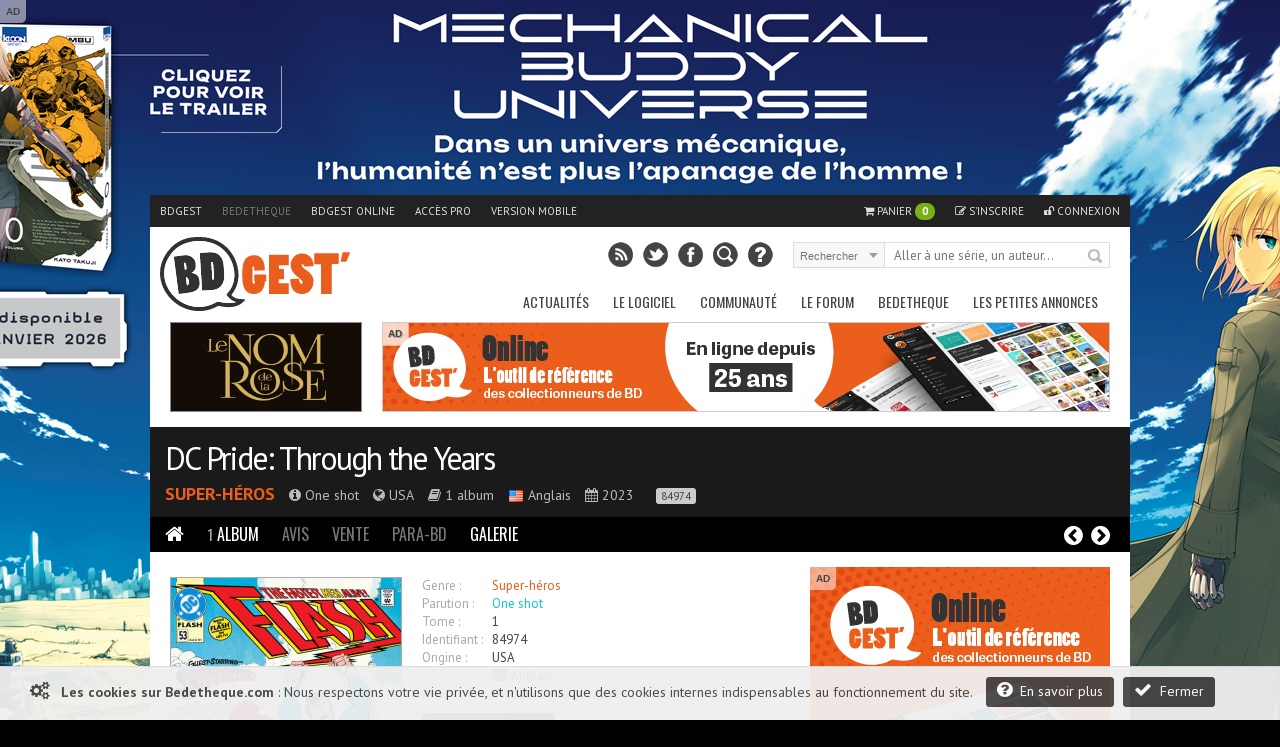

--- FILE ---
content_type: text/html; charset=UTF-8
request_url: https://www.bedetheque.com/serie-84974-BD-DC-Pride-Through-the-Years.html
body_size: 14315
content:
<!DOCTYPE html>
<html dir="ltr" lang="fr">

        <head>
                <!-- ENV/PRODUCTION/0 -->
                
                <title>DC Pride: Through the Years - BD, informations, cotes</title>
                <meta charset="utf-8" />
                <meta name="robots" content="index,follow" />

                <meta name="viewport" content="width=device-width" />
                <meta name="keywords" content="DC Pride: Through the Years, bd, manga, comics, base, cote, argus, cotation, bdm, bande, dessinee, bandes, dessines, logiciel, gestion, collection, couverture, comix, petites annonces, ventes" />    
                <meta name="description" content="Tout sur la série DC Pride: Through the Years : Take a journey through over 30 years of fan-favorite LGBTQIA+ characters in the DC Universe with this collection that not only remembers and celebrates three landmark issues of days past but also teases exciting new stories yet to come! DC Pride: Through the Years collects: The Flash #53 (1991), in which villain-turned-hero Pied Piper comes out to his friend the Flash and helps thwart a dastardly villain Detective Comics #854 (2009), the thrilling beginning of Batwoman's first solo series, which would launch her into stardom Supergirl #19 (2018), which tells the story of Lee Serano--a nonbinary teenager who befriends the Girl of Steel An all-new story starring Alan Scott, which will light the way to his next great adventure as Green Lantern!" />
                <meta name="author" lang="fr" content="Philippe MAGNERON" />

                                <meta name="category" content="BD, bande dessinee" />        
                <link rel="image_src" href="https://www.bedetheque.com/media/Couvertures/Couv_477064.jpg" />

                <meta property="og:title" content="DC Pride: Through the Years - BD, informations, cotes" />
                <meta property="og:type" content="website" />
                <meta property="og:image" content="https://www.bedetheque.com/media/Couvertures/Couv_477064.jpg" />
                <meta property="og:url" content="https://www.bedetheque.com/serie-84974-BD-DC-Pride-Through-the-Years.html" />
                <meta property="og:description" content="Tout sur la série DC Pride: Through the Years : Take a journey through over 30 years of fan-favorite LGBTQIA+ characters in the DC Universe with this collection that not only remembers and celebrates three landmark issues of days past but also teases exciting new stories yet to come! DC Pride: Through the Years collects: The Flash #53 (1991), in which villain-turned-hero Pied Piper comes out to his friend the Flash and helps thwart a dastardly villain Detective Comics #854 (2009), the thrilling beginning of Batwoman's first solo series, which would launch her into stardom Supergirl #19 (2018), which tells the story of Lee Serano--a nonbinary teenager who befriends the Girl of Steel An all-new story starring Alan Scott, which will light the way to his next great adventure as Green Lantern!" />

                                <meta name="twitter:card" content="summary_large_image" />
                <meta name="twitter:site" content="@BDGest" />
                <meta name="twitter:creator" content="" />
                <meta name="twitter:title" content="DC Pride: Through the Years - BD, informations, cotes" />
                <meta name="twitter:description" content="Tout sur la série DC Pride: Through the Years : Take a journey through over 30 years of fan-favorite LGBTQIA+ characters in the DC Universe with this collection that not only remembers and celebrates three landmark issues of days past but also teases exciting new stories yet to come! DC Pride: Through the Years collects: The Flash #53 (1991), in which villain-turned-hero Pied Piper comes out to his friend the Flash and helps thwart a dastardly villain Detective Comics #854 (2009), the thrilling beginning of Batwoman's first solo series, which would launch her into stardom Supergirl #19 (2018), which tells the story of Lee Serano--a nonbinary teenager who befriends the Girl of Steel An all-new story starring Alan Scott, which will light the way to his next great adventure as Green Lantern!" />
                <meta name="twitter:image" content="https://www.bedetheque.com/media/Couvertures/Couv_477064.jpg" />


                <!-- <link rel="icon" type="image/png" href="https://www.bedetheque.com/favicon.ico" /> -->
                <!-- <link rel="icon" type="image/png" href="https://www.bedetheque.com/skin/icons/favicon_bedetheque.png" /> -->
                <link rel="icon" href="https://www.bedetheque.com/favicon_bdgest.svg"  type="image/svg+xml">
                
                                        <link rel="canonical" href="https://www.bedetheque.com/serie-84974-BD-DC-Pride-Through-the-Years.html" >
                                        
                <link rel="alternate" type="application/rss+xml" title="BDGest RSS Feed" href="https://www.bdgest.com/rss" /> 
                                        <link rel="alternate" media="only screen and (max-width: 640px)" href="https://m.bedetheque.com/serie-84974-BD-DC-Pride-Through-the-Years.html" >
                
                <link href="https://www.bdgest.com/css/reset.css" rel="stylesheet" type="text/css" />
                <link href="https://www.bdgest.com/css/text.css" rel="stylesheet" type="text/css" />
                <link href="https://www.bdgest.com/css/960.css" rel="stylesheet" type="text/css" />
                <link href="https://www.bdgest.com/css/colorbox.css" rel="stylesheet" type="text/css" />
                <link href="https://www.bdgest.com/css/flexslider.css" rel="stylesheet" type="text/css" />
                <link href="https://www.bedetheque.com/css/font-awesome.min.css" rel="stylesheet" type="text/css" />
                <link href="https://www.bdgest.com/css/style.css?v=f49badc8" rel="stylesheet" type="text/css" />
                <link href="https://www.bdgest.com/css/jqueryui/jquery-ui-1.9.1.custom.min.css" rel="stylesheet" type="text/css" />
                <link href="https://www.bdgest.com/css/rating.css" rel="stylesheet" type="text/css" />
                <link href="https://fonts.googleapis.com/css?family=Oswald:regular,italic,bold,bolditalic" rel="stylesheet" type="text/css" />
                <link href="https://fonts.googleapis.com/css?family=PT+Sans:regular,italic,bold,bolditalic" rel="stylesheet" type="text/css" />

                                        <link href="https://www.bdgest.com/css/bandeau.css?v=f49badc8" rel="stylesheet" type="text/css" />
                
                <!-- Dark Mode -->
                   
                <link href="https://www.bdgest.com/css/responsive.css?v=f49badc8" rel="stylesheet" type="text/css" />
                                       

        
                        	
        

        <!-- Code de gestion des campagnes -->
                 
                                         
                                                                                                                        <script src='https://www.bedetheque.com/javascript/campagne?Zone[]=1&Zone[]=2&Zone[]=6&Zone[]=9&Zone[]=8&rd=9848'></script> 
                                                                        
                                                                                        
        <!--[if lt IE 9]>
                <script type="text/javascript" src='https://www.bdgest.com/js/ie.js'></script>        
        <link href="https://www.bdgest.com/css/ie.css" rel="stylesheet" type="text/css" />
        <![endif]-->          
        
        <style type="text/css">
                
                .BWwqAUGFblzOry6I { width: 190px; height:88px; border:1px solid #888; float: left; overflow:hidden; }
                .BWwqAUGFblzOry6I img { width: 190px; height: 88px; border: none;}  
        
                .jfGxIWbgtQk5hT2R { display:block; margin-bottom:20px; height:140px; width:300px; }
                .jfGxIWbgtQk5hT2R img { height:140px; width:300px; }
        
                .wLfzTOyeEAWknFj0 { width: 940px; margin: 0px auto 5px auto; overflow: hidden;z-index:0;}   
                
                @media only screen and (max-width: 767px) {
	
                        .wLfzTOyeEAWknFj0 { display:none !important;}   
                }
                
                @media only screen and (min-width: 480px) and (max-width: 767px) {
                        .wLfzTOyeEAWknFj0 { display:none !important;}   
                }
                
       </style>
       
</head>

<body class="home blog">
        
        <!--<div id="fb-root"></div>
        <script>(function(d, s, id) {
          var js, fjs = d.getElementsByTagName(s)[0];
          if (d.getElementById(id)) return;
          js = d.createElement(s); js.id = id;
          js.src = "//connect.facebook.net/fr_FR/sdk.js#xfbml=1&version=v2.0";
          fjs.parentNode.insertBefore(js, fjs);
        }(document, 'script', 'facebook-jssdk'));</script>
        -->
        <input type="hidden" value="" id="yyt">
        
        <div class="pixel_impression" style="display:none;">
            <img id="ImgPixelImpression" src="https://www.bdgest.com/habillages/pixelvide.png" align="bottom" width="1" height="1" border="0" hspace="1"> 
        </div>
        
        <div class="overlay" id="msg-overlay">
                <div class="overlay-grise"></div>
                <div id="msg-div" class="overlay-div">
                        <div class="overlay-entete center">
                                Cher lecteur de BDGest
                                <a href="#" class="ferme-overlay"><i class="icon-remove"></i></a>
                        </div>
                        <div class="overlay-container">
                                <p>Vous utilisez « Adblock » ou un autre logiciel qui bloque les zones publicitaires. Ces emplacements publicitaires sont une source de revenus indispensable à l'activité de notre site.</p>
                                <p>Depuis la création des site bdgest.com et bedetheque.com, nous nous sommes fait une règle de refuser tous les formats publicitaires dits "intrusifs". Notre conviction est qu'une publicité de qualité et bien intégrée dans le design du site sera beaucoup mieux perçue par nos visiteurs.</p>
                                <p>Pour continuer à apprécier notre contenu tout en gardant une bonne expérience de lecture, nous vous proposons soit :</p>
                                <br/>
                                <ul>
                                        <li><b>de validez dans votre logiciel Adblock votre acceptation de la visibilité des publicités sur nos sites.</b>
                                                <br/>
                                                Depuis la barre des modules vous pouvez désactiver AdBlock pour les domaine "bdgest.com" et "bedetheque.com".                         <br/><br/>
                                        </li>
                                        <li><b>d'acquérir une licence BDGest.</b>
                                                <br/>
                                                En plus de vous permettre l'accès au logiciel BDGest\' Online pour gérer votre collection de bande dessinées, cette licence vous permet de naviguer sur le site sans aucune publicité.

                                        </li>
                                </ul>
                                <br/><br/>
                                Merci pour votre compréhension et soutien,<br/>
                                L'équipe BDGest

                        </div>
                        <div class="overlay-boutons">

                                <input type="button" value="Fermer" class="buttonflat gray ferme-overlay">
                        </div>
                </div>		
        </div>

                        <div class="cookie_message">                       
                        <span class="msg">  
                                <i class="icon-cogs icon-1x"></i>&nbsp;&nbsp;
                                <b>Les cookies sur Bedetheque.com</b> : 
                                Nous respectons votre vie privée, et n'utilisons que des cookies internes indispensables au fonctionnement du site.                                      
                                <a href="https://www.bdgest.com/cookies" class="buttonflat bt-mid" style="margin-left:10px;"><i class="icon-question-sign icon-1x"></i>&nbsp;&nbsp;En savoir plus</a>
                                <a href="#" class="buttonflat bt-mid" id="link_ferme_cookie"><i class="icon-ok icon-1x"></i>&nbsp;&nbsp;Fermer</a>
                        </span>

                </div>
        
                                                <script>
                if (Campagnes[2] != "") {
                        document.write("<div id=\"pub-overlay\" class=\"overlay\">");
                        document.write("<div class=\"overlay-grise\"></div>");
                        document.write("<div id=\"interstitiel\">");
                        AfficheZone(2);
                        document.write("</div>");
                        document.write("<div id=\"interstitiel-ferme\"><a class=\"ferme-overlay\">Accès direct à www.bedetheque.com</a></div>");
                        document.write("</div>");
                }
                        </script> 
                	
                <div class="overlay" id="form-overlay">
                <div class="overlay-grise"></div>
                <div id="form-div" class="overlay-div">
                        <div class="overlay-entete">Titre Fenetre</div>
                        <div class="overlay-container">
                                Contenu Fenetre
                        </div>
                        <div class="overlay-boutons">
                                <input type="button" value="Fermer" class="button gray ferme-overlay">
                        </div>
                </div>		
        </div>

        <div class="overlay" id="form-overlay-acheter">
                <div class="overlay-grise"></div>
                <div id="form-div-acheter" class="overlay-div"></div>		
        </div>

        
        <div class="overlay" id="login-overlay">
        <div class="overlay-grise"></div>
        <div id="login-div" class="overlay-div">
                <form method="post" action="https://www.bedetheque.com/connect/login">
                        <input type="hidden" name="page_source" value="https://www.bedetheque.com/serie-84974-BD-DC-Pride-Through-the-Years.html">
                        <input type="hidden" name="csrf_token_bel" value="1e910ca205de786aee2f117f683cbd03">
                        <div class="overlay-entete">
                                Connexion
                                <a href="#" class="ferme-overlay"><i class="icon-remove"></i></a>
                        </div>
                        <div class="overlay-container">
                                <div class="overlay-icon-login">
                                </div>

                                <fieldset>
                                        <ul>
                                                <li><label for="pseudo">Pseudo : </label><input type="text" id="pseudo" name="pseudo" value="" placeholder="Votre pseudo" class="ombre" /></li>
                                                <li><label for="password">Mot de passe : </label><input type="password" id="password" name="password" value="" placeholder="Votre mot de passe" class="ombre"/></li>
                                                <li><label for="auto_connect"></label><input type="checkbox" id="auto_connect" name="auto_connect" value="1" /> Se souvenir de moi</li>

                                        </ul>       
                                </fieldset>
                                <span><a href="https://www.bdgest.com/compte/password">J'ai oublié mon mot de passe</a></span>
                        </div>
                        <div class="overlay-boutons">
                                <a href="https://www.bdgest.com/compte/inscription" class="buttonflat gray" style="float:left;">Inscription gratuite</a>
                                <input type="submit" value="Connexion" class="buttonflat" id="btConnexion">
                                <input type="button" value="Fermer" class="buttonflat gray ferme-overlay">
                        </div>
                </form>
        </div>		
</div>                        <div id="hab_click">
                                                        <script type='text/javascript'>AfficheZone(1);</script>
                                        </div>

                <div id="hab_click_side"></div>
                <!-- Begin General -->
        <div class="general">
                <header>
                        <!-- Begin Top -->
                        <div class="top">
                                <div class="top-wrap">
                                        <!-- Begin Top Navigation -->
                                        <div class="top-nav-wrapper">
                                                <div class="menu-top-menu-container">
                                                        <ul class="topNav">
                                                                <li class=""><a href="https://www.bdgest.com/">BDGest</a></li>
                                                                <li class="active"><a href="https://www.bedetheque.com/">Bedetheque</a></li>
                                                                <li><a href="https://online.bdgest.com/">BDGest Online</a></li>
                                                                <li><a href="https://www.bdgest.com/pro">Accès pro</a></li>
                                                                                                                                        <li><a href="https://m.bedetheque.com/serie-84974-BD-DC-Pride-Through-the-Years.html">Version mobile</a></li>
                                                                                                                               
                                                                
                                                                
                                                                <!--
                                                                <li>
                                                                        <div class="fb-like" data-href="https://www.facebook.com/bdgest" data-layout="button" data-action="like" data-show-faces="true" data-share="true"></div>
                                                                </li> 
                                                                -->
                                                        </ul>
                                                </div>	
                                                <div class="menu-top-connexion">
                                                        <ul class="topNav">
                                                                                                                                        <li class="">
                                                                                <a href="" class="lien-panier"><i class="icon-shopping-cart"></i> Panier <span id="qte-panier">0</span>
                                                                                </a>
                                                                        </li>
                                                                                                                                
                                                                                                                                        <li class=""><a href="https://www.bdgest.com/compte/inscription"><i class="icon-edit"></i> S'inscrire</a></li>
                                                                        <li class="" id="li-connexion"><a href="" class="a-connexion"><i class="icon-unlock"></i> Connexion</a></li>
                                                                
                                                        </ul>
                                                </div>
                                        </div>
                                        <!-- End Top Navigation -->
                                </div>
                        </div>
                        <!-- End Top -->
                        <!-- Begin Top Container 960 gs -->
                        <div class="header container_12">
                                <!-- Begin Logo Header -->
                                <div class="grid_4 logo-header">
                                        <a href='https://www.bdgest.com/'>
                                            <img src="https://www.bdgest.com/skin/logo_h.svg" title="BDGest"/>
                                                                                    </a>                                        
                                        <!--<span class="logo-subtitle">Toute la bande dessinée</span>-->
                                </div>
                                <!-- End Logo Header -->	
                                <!-- Begin Header Content -->
                                <div class="grid_8 prefix_4 header-content">
                                        <!-- Begin Search Header -->
                                        <div class="search-header">
                                                <form method="get" id="search" action="">
                                                        <input type="hidden" id="idglobalsearch" value="">
                                                        <div class="search-select">
                                                                <span class="search-txt-select" id="lib-search-where">Rechercher</span>
                                                                <span class="search-ico-select"></span>
                                                                <select id="searchwhere" name="searchwhere">
                                                                        <option value="0">Accès direct</option>
                                                                        <option value="1">dans tout le site</option>
                                                                        <option value="2">dans les chroniques</option>
                                                                        <option value="3">dans les previews</option>
                                                                        <option value="4">dans les news</option>
                                                                        <option value="5">dans les galeries</option>
                                                                        <option value="6">dans le forum</option>
                                                                        <option value="7">dans la bedetheque</option>
                                                                </select>
                                                        </div>
                                                        <div class="search-text">
                                                                <input type="text" class="search-top" id="searchglobal" value="" placeholder="Aller à une série, un auteur..." />
                                                                <input type="text" class="search-top" name="searchsite" id="searchsite" value="" placeholder="Rechercher..." style="display:none;"/>
                                                        </div>
                                                        <div class="search-button">
                                                                <button type="submit" id="searchbutton" title="Recherche la série dans la bedetheque">Rechercher</button>
                                                        </div>

                                                </form>
                                        </div>	
                                        <!-- Begin Social Header -->
                                        <div class="social-header">
                                                <ul>
                                                        <li class="rss"><a type="application/rss+xml" target="_blank" href="https://www.bdgest.com/rss" title="Flux RSS du site"></a></li>
                                                        <li class="twitter"><a  target="_blank" href="https://www.twitter.com/BDGest" title="Suivez-nous sur Twitter"></a></li>
                                                        <li class="facebook"><a  target="_blank" href="https://www.facebook.com/pages/BD-Gest-Le-portail-BD-de-r%C3%A9f%C3%A9rence/307005630304?ref=hl" title="Suivez-nous sur Facebook" ></a></li>
                                                        <li class="recherche"><a href="https://www.bedetheque.com/search" title="Recherche avancée dans la bedetheque"></a></li>
                                                        <li class="aide"><a href="https://www.bdgest.com/aide" title="Aide"></a></li>
                                                </ul>
                                        </div>
                                        <!-- End Social Header -->

                                </div>
                                <!-- End Header Content -->
                        </div>
                        <!-- End Top Container 960 gs -->
                        <div class="clear"></div>
                        
<div class="container_12 mainnavmenu">
        <!-- Begin Main Navigation -->
        <div class="grid_12 main-nav-wrapper">

                <div class="menu-main-menu-container">
                        <ul id="menu-main-menu" class="mainNav">
                                                                        <li><a href="https://www.bdgest.com/" alt="BD Gest">Actualités</a>
                                                                                                        <ul class="sub-menu">
                                                                                                                                        <li><a href="https://www.bdgest.com/chroniques "><i class="icon-star"></i>&nbsp; Chroniques</a>
                                                                      
                                                                                                                                                </li>
                                                                                                                                        <li><a href="https://www.bdgest.com/previews "><i class="icon-picture"></i>&nbsp; Previews</a>
                                                                      
                                                                                                                                                </li>
                                                                                                                                        <li><a href="https://www.bdgest.com/news "><i class="icon-quote-left"></i>&nbsp; News</a>
                                                                      
                                                                                                                                                </li>
                                                                                                                                        <li><a href="https://www.bdgest.com/dossiers "><i class="icon-film"></i>&nbsp; Expos & Dossiers</a>
                                                                      
                                                                                                                                                </li>
                                                                                                                                        <li><a href="https://www.bdgest.com/sorties_bd "><i class="icon-star"></i>&nbsp; Calendrier des sorties</a>
                                                                      
                                                                                                                                               
                                                                                <ul class="sub-menu">
		

                                                                                                                                                                    <li><a href="https://www.bdgest.com/sorties_bd" style="padding-left: 15px;">Franco-Belge</a></li>
                                                                                                                                                                    <li><a href="https://www.bdgest.com/sorties_comics" style="padding-left: 15px;">Comics</a></li>
                                                                                                                                                                    <li><a href="https://www.bdgest.com/sorties_manga" style="padding-left: 15px;">Manga</a></li>
                                                                                                                                                                    <li><a href="https://www.bdgest.com/sorties_bd?TT=1" style="padding-left: 15px;">Tirages spéciaux</a></li>
                                                                                                                                                                </ul>
                                                                                                                                                </li>
                                                                                                                                        <li><a href="https://www.bdgest.com/top/ventes "><i class="icon-bolt"></i>&nbsp; Meilleures ventes</a>
                                                                      
                                                                                                                                                </li>
                                                                                                                                        <li><a href="https://www.bdgest.com/festivals "><i class="icon-calendar"></i>&nbsp; Festivals et dédicaces</a>
                                                                      
                                                                                                                                                </li>
                                                                                                                                        <li><a href="https://www.bdgest.com/bdgestarts "><i class="icon-glass"></i>&nbsp; BDGest'Arts</a>
                                                                      
                                                                                                                                                </li>
                                                                                                                        </ul>        
                                                             
                                        </li>        
                                                                        <li><a href="https://www.bdgest.com/logiciel" alt="Présentation du logiciel">Le Logiciel</a>
                                                                                                        <ul class="sub-menu">
                                                                                                                                        <li><a href="https://www.bdgest.com/logiciel "><i class="icon-info-sign"></i>&nbsp; Présentation</a>
                                                                      
                                                                                                                                                </li>
                                                                                                                                        <li><a href="https://www.bdgest.com/logiciel/commander "><i class="icon-shopping-cart"></i>&nbsp; Commander</a>
                                                                      
                                                                                                                                                </li>
                                                                                                                                        <li><a href="https://online.bdgest.com/ "><i class="icon-globe"></i>&nbsp; BDGest Online</a>
                                                                      
                                                                                                                                                </li>
                                                                                                                                        <li><a href="https://www.bdgest.com/logiciel/presse "><i class="icon-file-alt"></i>&nbsp; Revue de presse</a>
                                                                      
                                                                                                                                                </li>
                                                                                                                        </ul>        
                                                             
                                        </li>        
                                                                        <li><a href="https://www.bdgest.com/communaute" alt="Communaute">Communauté</a>
                                                                                                        <ul class="sub-menu">
                                                                                                                                        <li><a href="https://www.bdgest.com/top "><i class="icon-trophy"></i>&nbsp; Top 5 des lecteurs</a>
                                                                      
                                                                                                                                                </li>
                                                                                                                                        <li><a href="https://www.bedetheque.com/pantheon "><i class="icon-trophy"></i>&nbsp; Le panthéon de la BD</a>
                                                                      
                                                                                                                                                </li>
                                                                                                                                        <li><a href="https://www.bdgest.com/concours "><i class="icon-fire"></i>&nbsp; Concours</a>
                                                                      
                                                                                                                                                </li>
                                                                                                                                        <li><a href="https://www.bdgest.com/galerie "><i class="icon-picture"></i>&nbsp; Galerie</a>
                                                                      
                                                                                                                                                </li>
                                                                                                                                        <li><a href="https://www.bedetheque.com/indispensables.html "><i class="icon-heart"></i>&nbsp; Indispensables BD</a>
                                                                      
                                                                                                                                                </li>
                                                                                                                                        <li><a href="https://www.bedetheque.com/avis "><i class="icon-comment"></i>&nbsp; Avis des lecteurs</a>
                                                                      
                                                                                                                                                </li>
                                                                                                                                        <li><a href="https://www.bdgest.com/bdgestival "><i class="icon-camera"></i>&nbsp; BDGest'ival</a>
                                                                      
                                                                                                                                                </li>
                                                                                                                        </ul>        
                                                             
                                        </li>        
                                                                        <li><a href="https://www.bdgest.com/forum/" alt="Forum BD">Le Forum</a>
                                                                                                        <ul class="sub-menu">
                                                                                                                                        <li><a href="https://www.bdgest.com/forum/ "><i class="icon-home"></i>&nbsp; Accueil</a>
                                                                      
                                                                                                                                                </li>
                                                                                                                                        <li><a href="https://www.bdgest.com/forum/faq.php "><i class="icon-question-sign"></i>&nbsp; Aide</a>
                                                                      
                                                                                                                                                </li>
                                                                                                                                        <li><a href="https://www.bdgest.com/forum/search.php "><i class="icon-search"></i>&nbsp; Recherche</a>
                                                                      
                                                                                                                                                </li>
                                                                                                                                        <li><a href="https://www.bdgest.com/forum/memberlist.php "><i class="icon-group"></i>&nbsp; Les membres</a>
                                                                      
                                                                                                                                                </li>
                                                                                                                                        <li><a href="https://www.bdgest.com/forum/ranks.php "><i class="icon-bookmark"></i>&nbsp; Les rangs</a>
                                                                      
                                                                                                                                                </li>
                                                                                                                                        <li><a href="https://www.bdgest.com/forum/viewonline.php "><i class="icon-globe"></i>&nbsp; Qui est en ligne ?</a>
                                                                      
                                                                                                                                                </li>
                                                                                                                        </ul>        
                                                             
                                        </li>        
                                                                        <li><a href="https://www.bedetheque.com/" alt="La bedetheque">Bedetheque</a>
                                                                                                        <ul class="sub-menu">
                                                                                                                                        <li><a href="https://www.bedetheque.com/nouveautes "><i class="icon-star"></i>&nbsp; Nouveautés</a>
                                                                      
                                                                                                                                                </li>
                                                                                                                                        <li><a href="https://www.bedetheque.com/bandes_dessinees_A.html "><i class="icon-comments"></i>&nbsp; Les Séries</a>
                                                                      
                                                                                                                                                </li>
                                                                                                                                        <li><a href="https://www.bedetheque.com/liste_auteurs_BD_A.html "><i class="icon-user"></i>&nbsp; Les Auteurs</a>
                                                                      
                                                                                                                                                </li>
                                                                                                                                        <li><a href="https://www.bedetheque.com/pantheon "><i class="icon-trophy"></i>&nbsp; Le Panthéon de la BD</a>
                                                                      
                                                                                                                                                </li>
                                                                                                                                        <li><a href="https://www.bedetheque.com/liste_revues_A.html "><i class="icon-file-alt"></i>&nbsp; Les Revues</a>
                                                                      
                                                                                                                                                </li>
                                                                                                                                        <li><a href="https://www.bedetheque.com/theme "><i class="icon-comments-alt"></i>&nbsp; Les Thèmes</a>
                                                                      
                                                                                                                                                </li>
                                                                                                                                        <li><a href="https://www.bedetheque.com/ventes "><i class="icon-shopping-cart"></i>&nbsp; Petites Annonces</a>
                                                                      
                                                                                                                                                </li>
                                                                                                                                        <li><a href="https://www.bedetheque.com/album/creation "><i class="icon-plus-sign"></i>&nbsp; Ajouter un album</a>
                                                                      
                                                                                                                                                </li>
                                                                                                                                        <li><a href="https://www.bedetheque.com/search "><i class="icon-search"></i>&nbsp; Recherche détaillée</a>
                                                                      
                                                                                                                                                </li>
                                                                                                                        </ul>        
                                                             
                                        </li>        
                                                                        <li><a href="https://www.bedetheque.com/ventes" alt="Les petites annonces BD">Les petites annonces</a>
                                                             
                                        </li>        
                                                        </ul>
                </div>		
        </div>

        <!-- End Main Navigation -->
</div>
<div class="container_12 dropdownmenu">
        <!-- Begin Main Navigation -->
        <div class="grid_12">

                <div class="responsive-menu-wrapper">
                        <select class="menu dropdown-menu">
                                <option value="" class="blank" selected="selected">&#8211; Menu principal &#8211;</option>
                                                                        <option value="#">-------------Actualités-------------</option>
                                                                                                                                                <option value="https://www.bdgest.com/chroniques">Chroniques</option>
                                                                                                        <option value="https://www.bdgest.com/previews">Previews</option>
                                                                                                        <option value="https://www.bdgest.com/news">News</option>
                                                                                                        <option value="https://www.bdgest.com/dossiers">Expos & Dossiers</option>
                                                                                                        <option value="https://www.bdgest.com/sorties_bd">Calendrier des sorties</option>
                                                                                                        <option value="https://www.bdgest.com/top/ventes">Meilleures ventes</option>
                                                                                                        <option value="https://www.bdgest.com/festivals">Festivals et dédicaces</option>
                                                                                                        <option value="https://www.bdgest.com/bdgestarts">BDGest'Arts</option>
                                                                                              
                                                                        <option value="#">-------------Le Logiciel-------------</option>
                                                                                                                                                <option value="https://www.bdgest.com/logiciel">Présentation</option>
                                                                                                        <option value="https://www.bdgest.com/logiciel/commander">Commander</option>
                                                                                                        <option value="https://online.bdgest.com/">BDGest Online</option>
                                                                                                        <option value="https://www.bdgest.com/logiciel/presse">Revue de presse</option>
                                                                                              
                                                                        <option value="#">-------------Communauté-------------</option>
                                                                                                                                                <option value="https://www.bdgest.com/top">Top 5 des lecteurs</option>
                                                                                                        <option value="https://www.bedetheque.com/pantheon">Le panthéon de la BD</option>
                                                                                                        <option value="https://www.bdgest.com/concours">Concours</option>
                                                                                                        <option value="https://www.bdgest.com/galerie">Galerie</option>
                                                                                                        <option value="https://www.bedetheque.com/indispensables.html">Indispensables BD</option>
                                                                                                        <option value="https://www.bedetheque.com/avis">Avis des lecteurs</option>
                                                                                                        <option value="https://www.bdgest.com/bdgestival">BDGest'ival</option>
                                                                                              
                                                                        <option value="#">-------------Le Forum-------------</option>
                                                                                                                                                <option value="https://www.bdgest.com/forum/">Accueil</option>
                                                                                                        <option value="https://www.bdgest.com/forum/faq.php">Aide</option>
                                                                                                        <option value="https://www.bdgest.com/forum/search.php">Recherche</option>
                                                                                                        <option value="https://www.bdgest.com/forum/memberlist.php">Les membres</option>
                                                                                                        <option value="https://www.bdgest.com/forum/ranks.php">Les rangs</option>
                                                                                                        <option value="https://www.bdgest.com/forum/viewonline.php">Qui est en ligne ?</option>
                                                                                              
                                                                        <option value="#">-------------Bedetheque-------------</option>
                                                                                                                                                <option value="https://www.bedetheque.com/nouveautes">Nouveautés</option>
                                                                                                        <option value="https://www.bedetheque.com/bandes_dessinees_A.html">Les Séries</option>
                                                                                                        <option value="https://www.bedetheque.com/liste_auteurs_BD_A.html">Les Auteurs</option>
                                                                                                        <option value="https://www.bedetheque.com/pantheon">Le Panthéon de la BD</option>
                                                                                                        <option value="https://www.bedetheque.com/liste_revues_A.html">Les Revues</option>
                                                                                                        <option value="https://www.bedetheque.com/theme">Les Thèmes</option>
                                                                                                        <option value="https://www.bedetheque.com/ventes">Petites Annonces</option>
                                                                                                        <option value="https://www.bedetheque.com/album/creation">Ajouter un album</option>
                                                                                                        <option value="https://www.bedetheque.com/search">Recherche détaillée</option>
                                                                                              
                                                                        <option value="#">-------------Les petites annonces-------------</option>
                                            
                                                <option value="https://www.bedetheque.com/ventes">Les petites annonces</option>     
                                              
                                                        </select>       
                </div>
        </div>
        <!-- End Main Navigation -->
</div>
                </header>	
                <div class="clear"></div>

                <!-- Begin Container -->

                <div class="container" >

                                            
                      
                                                        
                                                                        <!-- Banniere publicitaire -->
                                        
                                        <div class="wLfzTOyeEAWknFj0" style="width: 940px; margin: 0px auto 5px auto; overflow: hidden;z-index:0;">
                                                <div class="BWwqAUGFblzOry6I" style="width: 190px; height:88px; border:1px solid #888; float: left; overflow:hidden;">
                                                        <a href="https://www.bdgest.com/preview/detail/id/4618/source/bandeau"><img src="https://www.bdgest.com/prepages/Bandeaux/4618_ban.gif" title="Preview Le Nom de la Rose Livre second - Glénat" style="width: 190px; height: 88px; border: none;"></a>
                                                </div>

                                                <div class="ban-top">
                                                        <div class="pub-sticker">AD</div>
                                                        <div class="interne-728x90">
                                                                <script type="text/javascript">AfficheZone(6);</script>
                                                        </div>
                                                </div>

                                        </div>
                                                                <!-- End Banniere publicitaire -->
                        
                                                        <!-- Bandeau Bedetheque -->
                                <article class="bandeau-large">
        <input type="hidden" id="IdSerie" value="84974" />
        <input type="hidden" id="NbAlbums" value="1" />
        <input type="hidden" id="NbWrapper" value="0" />
        <input type="hidden" id="NbWrapperLigne" value="5" />
        <input type="hidden" id="LargeurWrapper" value="114" />
                        <input type="hidden" value="cache">
                <div class="bandeau-principal">
          
                <div class="bandeau-info serie">
                                                                                                       <h1>
                            <a href="serie-84974-BD-DC-Pride-Through-the-Years.html">DC Pride: Through the Years</a>
                                                                                                     <span></span>        
                                                        </h1>
                            
                        <h3>
                                                                        <span class="style">Super-héros</span>
                                                                <span></span>
                                <span><i class="icon-info-sign"></i> One shot</span>
                                <span></span>
                                <span><i class="icon-globe"></i> USA</span>
                                <span></span>
                                <span><i class="icon-book"></i> 1 album</span>
                            
                                <span></span>

                                <span><img src="https://www.bdgest.com/skin/flags/USA.png" class="flag"/> Anglais</span>
                                
                                                                        <span></span>
                                        <span><i class="icon-calendar"></i> 2023</span>
                                                                        
                                                                        <span></span>
                                        <span class="idbel" title="Identifiant BEL">84974</span>
                        </h3>
                   
                </div>
                
                
        </div>
        
        <div class="bandeau-menu" >
                <ul>
                        <li><a href="https://www.bedetheque.com/serie-84974-BD-DC-Pride-Through-the-Years.html" class="onglet-active "><i class="icon-home"></i></a></li>
                        <li><a href="https://www.bedetheque.com/albums-84974-BD-DC-Pride-Through-the-Years.html" class=""><span class="gris">1</span> Album</a></li>
                        <li><a href="https://www.bedetheque.com/avis-84974-BD-DC-Pride-Through-the-Years.html" class="vide"><span class="gris"></span> Avis</a></li>
                        <li><a href="https://www.bedetheque.com/ventes_serie-84974-BD-DC-Pride-Through-the-Years.html" class="vide"><span class="gris"></span> Vente</a></li>
                        <li><a href="https://www.bedetheque.com/parabd-84974-BD-DC-Pride-Through-the-Years.html" class="vide"><span class="gris"></span> Para-BD</a></li>
                        <li><a href="https://www.bedetheque.com/galerie-84974-BD-DC-Pride-Through-the-Years.html" class="">Galerie</a></li>
                  
                </ul>
                
              
                        
                <ul class="nav-serie">
                        
                        <li><a href="https://www.bedetheque.com/serie-83426-BD-DC-Pocket-2021-en-espagnol.html" title="DC Pocket (2021, en espagnol)"><i class="icon-chevron-sign-left"></i></a></li>
                        <li><a href="https://www.bedetheque.com/serie-33823-BD-DC-Saga.html"  title="DC Saga"><i class="icon-chevron-sign-right"></i></a></li>
                </ul>
        </div>
        
               
</article>                                

                        <!-- Debut du contenu de la page -->
                        <div class="container_12 wrapper">
                                                               
                                
                                <!-- Begin Content -->
                                <div class="content grid_8" >	

                                                                                                                                                                        


                                        <article class="single-block">

                        <div class="single-content serie"> <!-- Begin Reviews -->
                        <div class="serie-image">
                                                                        <a class="zoom-format-icon colorbox" href="https://www.bedetheque.com/media/Planches/PlancheS_84974.jpg" title="DC Pride: Through the Years">
                                                <img src="https://www.bedetheque.com/cache/thb_series/PlancheS_84974.jpg" class="fadeover">
                                        </a>
                                        <div class="copyrightserie">© DC Comics - 2023</div>
                                                        </div>

                        <ul class="serie-info">
                                <li><label>Genre :</label><span class="style-serie">Super-héros</span></li>
                                <li><label>Parution :</label><span class="parution-serie">One shot</span></li>
                                <li><label>Tome :</label>1</li>
                                <li><label>Identifiant :</label>84974</li>
                                <li><label>Origine :</label>USA</li>
                                <li><label>Langue :</label><img src="https://www.bdgest.com/skin/flags/USA.png" class="flag"/> Anglais</li>


                                                                        <li><label>Forum :</label><a class="" href="https://www.bdgest.com/forum/search.php?keywords=DC Pride: Through the Years&terms=all&fid[]=7&sc=1&sf=titleonly&sr=topics&sk=t&sd=d&st=0&ch=300&t=0&submit=Rechercher">Discuter de la série dans les forums</a></li>

                        </ul>
                        
                        <div>
                                <a href="#" class="buttonflat bt-xs bt-ajout-mot-cle" id="btAjouteMotCle" style="padding:2px 8px;">Proposer un mot clé</a>
                                
                                
                        </div>
                        
                        <!-- End Reviews -->
                        <p>Take a journey through over 30 years of fan-favorite LGBTQIA+ characters in the DC Universe with this collection that not only remembers and celebrates three landmark issues of days past but also teases exciting new stories yet to come! DC Pride: Through the Years collects: The Flash #53 (1991), in which villain-turned-hero Pied Piper comes out to his friend the Flash and helps thwart a dastardly villain Detective Comics #854 (2009), the thrilling beginning of Batwoman's first solo series, which would launch her into stardom Supergirl #19 (2018), which tells the story of Lee Serano--a nonbinary teenager who befriends the Girl of Steel An all-new story starring Alan Scott, which will light the way to his next great adventure as Green Lantern!</p>

                        

                        <div class="bandeau-boutons-serie" id="bt-serie-84974">
                                                                <a href="https://www.bedetheque.com/album/creation/serie/84974" class="buttonflat" title="Ajouter un album dans cette série"><i class="icon-plus-sign"></i></a>

                                <a href="#" class="buttonflat" title="Detail des notes des albums" id="btDetailNotes"><i class="icon-signal"></i></a>

                                <a href="#" class="buttonflat btSuivreSerie" title="Suivre cette série dans BDGest Online"><i class="icon-bell-alt icon"></i></a>
                                <a href="https://www.bdgest.com/forum/search.php?keywords=DC Pride: Through the Years&terms=all&fid[]=7&sc=1&sf=titleonly&sr=topics&sk=t&sd=d&st=0&ch=300&t=0&submit=Rechercher" class="buttonflat" title="Discuter de cette série dans le forum"><i class="icon-comments-alt"></i></a>
                                <a href="#" class="buttonflat btIndispensable" title="Voter pour cette série dans les indispensables"><i class="icon-heart"></i></a>                                
                                <a href="#" class="buttonflat btIndispensable bulle-vote" title="Voter pour cette série dans les indispensables"><em>0</em><br/>vote</a>                                

                                                                
                        </div>

                        


                </div>

                <div class="clear"></div>


</article><!-- Affichage du redactionnel BDGest -->
<!-- Fin affichage Redactionnel -->
<!-- Liens sociaux -->
<div class="widget-line-title">
        <h3><a name="aussi">A lire aussi</a></h3>
        <div class="boutons-titre">
                <a href="" class="buttonflat black" id="btSerieaLire">Ajouter une série "à lire aussi"</a>
        </div>

</div>	
<div class="alire">
                <div class="wrapper" style="max-width:570px;">
                <ul style="width:0px;" id="wrapper-ul">
                                        </ul>
        </div>
        </div>

<div class="clear"></div>
<div class="widget-line-title"><h3>Détail des albums de la série</h3></div>
    
<div class="clear"></div>
<ul class="liste-albums">
                <li itemscope itemtype="https://schema.org/Book" class=" ">
                        <a name="477064"></a>
                        <div class="album-side">
                                <div class="couv">
                                                                                <a itemprop="url" class="titre" href="https://www.bedetheque.com/BD-DC-Pride-Through-the-Years-477064.html" title="Voir la fiche Album de DC Pride: Through the Years">
                                                <img itemprop="image" src="https://www.bedetheque.com/cache/thb_couv/Couv_477064.jpg" alt="DC Pride: Through the Years">
                                        </a>
                                        <span>©DC Comics 2023 Sheridan/Tormey</span>
                                </div>
                                <div class="sous-couv">
                                                                                                                                                <a class="zoom-format-icon browse-couvertures" href="https://www.bedetheque.com/media/Couvertures/Couv_477064.jpg" title="Couverture de DC Pride: Through the Years"> 
                                                                <img src="https://www.bedetheque.com/cache/thb_couv/Couv_477064.jpg" style="height:73px;" class="fadeover" alt="Couverture de DC Pride: Through the Years">
                                                        </a>
                                                                                                                                                                                                        <a class="zoom-format-icon browse-versos" href="https://www.bedetheque.com/media/Versos/Verso_477064.jpg" title="Verso de DC Pride: Through the Years">
                                                                <img  src="https://www.bedetheque.com/cache/thb_versos/Verso_477064.jpg" style="height:73px;" class="fadeover" alt="Verso de DC Pride: Through the Years">
                                                        </a>
                                                                                                                        </div>
                        </div>
                        <div class="album-main">

                                <h3>
                                        <a class="titre" href="https://www.bedetheque.com/BD-DC-Pride-Through-the-Years-477064.html" title="DC Pride: Through the Years">
                                                <span itemprop="name">
                                                        <span class="numa"></span>
                                                                
                                                        DC Pride: Through the Years                                                </span>
                                        </a>
                                </h3>
                          
                                                                        <div class="eval">
                                                <label>Evaluation :</label>

                                                <div class="ratingblock"  >
                                <ul id="rate477064" class="unit-rating" >
                           
                        <li id="current-rating477064" class="current-rating" style="width:%;">Currently 0.00/10</li>      
                                                                                                <li class="a-rate477064"><a href="https://www.bedetheque.com/ajax/rating/note/0/album/477064" title="0 sur 5" class="r1-unit noter" rel="nofollow">1</a></li>
                                                                        <li class="a-rate477064"><a href="https://www.bedetheque.com/ajax/rating/note/1/album/477064" title="1 sur 5" class="r2-unit noter" rel="nofollow">2</a></li>
                                                                        <li class="a-rate477064"><a href="https://www.bedetheque.com/ajax/rating/note/2/album/477064" title="2 sur 5" class="r3-unit noter" rel="nofollow">3</a></li>
                                                                        <li class="a-rate477064"><a href="https://www.bedetheque.com/ajax/rating/note/3/album/477064" title="3 sur 5" class="r4-unit noter" rel="nofollow">4</a></li>
                                                                        <li class="a-rate477064"><a href="https://www.bedetheque.com/ajax/rating/note/4/album/477064" title="4 sur 5" class="r5-unit noter" rel="nofollow">5</a></li>
                                                                        <li class="a-rate477064"><a href="https://www.bedetheque.com/ajax/rating/note/5/album/477064" title="5 sur 5" class="r6-unit noter" rel="nofollow">6</a></li>
                                      
                         
                </ul>
                <p class="message" id="ratemsg477064">
                                                                                                                                Notez l'album (0 vote)                                                                
                        
                </p>           
</div>
                                        </div>
                                                 
                                <ul class="infos">
                                                                                
                                        <li><label>Identifiant : </label>477064</li>
                                        

                                                                                        <li>
                                                        <label>Scénario :</label>
                                                                                                                                <a href="https://www.bedetheque.com/auteur-61742-BD-Sheridan-Tim.html" title="Voir la fiche de Sheridan, Tim" alt="Voir la fiche de Sheridan, Tim">
                                                                               
                                                                <span itemprop="author">Sheridan, Tim</span>
                                                                        
                                                                </a>
                                                                     
                                                </li>       
                                                                                                <li>
                                                        <label>&nbsp;</label>
                                                                                                                                <a href="https://www.bedetheque.com/auteur-6368-BD-Rucka-Greg.html" title="Voir la fiche de Rucka, Greg" alt="Voir la fiche de Rucka, Greg">
                                                                               
                                                                <span itemprop="author">Rucka, Greg</span>
                                                                        
                                                                </a>
                                                                     
                                                </li>       
                                                                                                <li>
                                                        <label>&nbsp;</label>
                                                                                                                                <a href="https://www.bedetheque.com/auteur-15875-BD-Messner-Loebs-William.html" title="Voir la fiche de Messner-Loebs, William" alt="Voir la fiche de Messner-Loebs, William">
                                                                               
                                                                <span itemprop="author">Messner-Loebs, William</span>
                                                                        
                                                                </a>
                                                                     
                                                </li>       
                                                                                                <li>
                                                        <label>&nbsp;</label>
                                                                                                                                <a href="https://www.bedetheque.com/auteur-39220-BD-Orlando-Steve.html" title="Voir la fiche de Orlando, Steve" alt="Voir la fiche de Orlando, Steve">
                                                                               
                                                                <span itemprop="author">Orlando, Steve</span>
                                                                        
                                                                </a>
                                                                     
                                                </li>       
                                                                                                <li>
                                                        <label>&nbsp;</label>
                                                                                                                                <a href="https://www.bedetheque.com/auteur-53455-BD-Ayala-Vita.html" title="Voir la fiche de Ayala, Vita" alt="Voir la fiche de Ayala, Vita">
                                                                               
                                                                <span itemprop="author">Ayala, Vita</span>
                                                                        
                                                                </a>
                                                                     
                                                </li>       
                                                                                                <li>
                                                        <label>Dessin :</label>
                                                                                                                                <a href="https://www.bedetheque.com/auteur-56135-BD-Tormey-Cian.html" title="Voir la fiche de Tormey, Cian" alt="Voir la fiche de Tormey, Cian">
                                                                               
                                                                <span itemprop="illustrator">Tormey, Cian</span>
                                                                        
                                                                </a>
                                                                     
                                                </li>       
                                                                                                <li>
                                                        <label>&nbsp;</label>
                                                                                                                                <a href="https://www.bedetheque.com/auteur-3880-BD-Williams-III-JH.html" title="Voir la fiche de Williams III, J.H." alt="Voir la fiche de Williams III, J.H.">
                                                                               
                                                                <span itemprop="illustrator">Williams III, J.H.</span>
                                                                        
                                                                </a>
                                                                     
                                                </li>       
                                                                                                <li>
                                                        <label>&nbsp;</label>
                                                                                                                                <a href="https://www.bedetheque.com/auteur-13090-BD-LaRocque-Greg.html" title="Voir la fiche de LaRocque, Greg" alt="Voir la fiche de LaRocque, Greg">
                                                                               
                                                                <span itemprop="illustrator">LaRocque, Greg</span>
                                                                        
                                                                </a>
                                                                     
                                                </li>       
                                                                                                <li>
                                                        <label>&nbsp;</label>
                                                                                                                                <a href="https://www.bedetheque.com/auteur-42443-BD-Campbell-Jamal.html" title="Voir la fiche de Campbell, Jamal" alt="Voir la fiche de Campbell, Jamal">
                                                                               
                                                                <span itemprop="illustrator">Campbell, Jamal</span>
                                                                        
                                                                </a>
                                                                     
                                                </li>       
                                                                                                <li>
                                                        <label>Couleurs :</label>
                                                                                                                                <a href="https://www.bedetheque.com/auteur-42443-BD-Campbell-Jamal.html" title="Voir la fiche de Campbell, Jamal" alt="Voir la fiche de Campbell, Jamal">
                                                                               
                                                                <span itemprop="illustrator">Campbell, Jamal</span>
                                                                        
                                                                </a>
                                                                     
                                                </li>       
                                                                                                <li>
                                                        <label>&nbsp;</label>
                                                                                                                                <a href="https://www.bedetheque.com/auteur-32828-BD-LeRose-Bob.html" title="Voir la fiche de LeRose, Bob" alt="Voir la fiche de LeRose, Bob">
                                                                               
                                                                <span itemprop="illustrator">LeRose, Bob</span>
                                                                        
                                                                </a>
                                                                     
                                                </li>       
                                                                                                <li>
                                                        <label>&nbsp;</label>
                                                                                                                                <a href="https://www.bedetheque.com/auteur-11969-BD-Stewart-Dave.html" title="Voir la fiche de Stewart, Dave" alt="Voir la fiche de Stewart, Dave">
                                                                               
                                                                <span itemprop="illustrator">Stewart, Dave</span>
                                                                        
                                                                </a>
                                                                     
                                                </li>       
                                                                                                <li>
                                                        <label>&nbsp;</label>
                                                                                                                                <a href="https://www.bedetheque.com/auteur-6313-BD-Whitmore-Glenn.html" title="Voir la fiche de Whitmore, Glenn" alt="Voir la fiche de Whitmore, Glenn">
                                                                               
                                                                <span itemprop="illustrator">Whitmore, Glenn</span>
                                                                        
                                                                </a>
                                                                     
                                                </li>       
                                                                                                <li>
                                                        <label>&nbsp;</label>
                                                                                                                                <a href="https://www.bedetheque.com/auteur-30754-BD-Herms-Matt.html" title="Voir la fiche de Herms, Matt" alt="Voir la fiche de Herms, Matt">
                                                                               
                                                                <span itemprop="illustrator">Herms, Matt</span>
                                                                        
                                                                </a>
                                                                     
                                                </li>       
                                                                                                <li>
                                                        <label>Encrage :</label>
                                                                                                                                <a href="https://www.bedetheque.com/auteur-3880-BD-Williams-III-JH.html" title="Voir la fiche de Williams III, J.H." alt="Voir la fiche de Williams III, J.H.">
                                                                               
                                                                <span itemprop="illustrator">Williams III, J.H.</span>
                                                                        
                                                                </a>
                                                                     
                                                </li>       
                                                                                                <li>
                                                        <label>&nbsp;</label>
                                                                                                                                <a href="https://www.bedetheque.com/auteur-13954-BD-Marzan-Jr-Jose.html" title="Voir la fiche de Marzán Jr., José " alt="Voir la fiche de Marzán Jr., José ">
                                                                               
                                                                <span itemprop="illustrator">Marzán Jr., José </span>
                                                                        
                                                                </a>
                                                                     
                                                </li>       
                                                                                                <li>
                                                        <label>&nbsp;</label>
                                                                                                                                <a href="https://www.bedetheque.com/auteur-42443-BD-Campbell-Jamal.html" title="Voir la fiche de Campbell, Jamal" alt="Voir la fiche de Campbell, Jamal">
                                                                               
                                                                <span itemprop="illustrator">Campbell, Jamal</span>
                                                                        
                                                                </a>
                                                                     
                                                </li>       
                                                                                                <li>
                                                        <label>&nbsp;</label>
                                                                                                                                <a href="https://www.bedetheque.com/auteur-56135-BD-Tormey-Cian.html" title="Voir la fiche de Tormey, Cian" alt="Voir la fiche de Tormey, Cian">
                                                                               
                                                                <span itemprop="illustrator">Tormey, Cian</span>
                                                                        
                                                                </a>
                                                                     
                                                </li>       
                                                                                                <li>
                                                        <label>Lettrage :</label>
                                                                                                                                <a href="https://www.bedetheque.com/auteur-4162-BD-Klein-Todd.html" title="Voir la fiche de Klein, Todd" alt="Voir la fiche de Klein, Todd">
                                                                               
                                                                <span itemprop="illustrator">Klein, Todd</span>
                                                                        
                                                                </a>
                                                                     
                                                </li>       
                                                                                                <li>
                                                        <label>&nbsp;</label>
                                                                                                                                <a href="https://www.bedetheque.com/auteur-20405-BD-Harkins-Tim.html" title="Voir la fiche de Harkins, Tim" alt="Voir la fiche de Harkins, Tim">
                                                                               
                                                                <span itemprop="illustrator">Harkins, Tim</span>
                                                                        
                                                                </a>
                                                                     
                                                </li>       
                                                                                                <li>
                                                        <label>&nbsp;</label>
                                                                                                                                <a href="https://www.bedetheque.com/auteur-29377-BD-Mangual-Carlos-M.html" title="Voir la fiche de Mangual, Carlos M." alt="Voir la fiche de Mangual, Carlos M.">
                                                                               
                                                                <span itemprop="illustrator">Mangual, Carlos M.</span>
                                                                        
                                                                </a>
                                                                     
                                                </li>       
                                                                                                <li>
                                                        <label>&nbsp;</label>
                                                                                                                                <a href="https://www.bedetheque.com/auteur-67759-BD-Gattoni-Lucas.html" title="Voir la fiche de Gattoni, Lucas" alt="Voir la fiche de Gattoni, Lucas">
                                                                               
                                                                <span itemprop="illustrator">Gattoni, Lucas</span>
                                                                        
                                                                </a>
                                                                     
                                                </li>       
                                                                                                <li>
                                                        <label>Couverture :</label>
                                                                                                                                <a href="https://www.bedetheque.com/auteur-49317-BD-Charm-Derek.html" title="Voir la fiche de Charm, Derek" alt="Voir la fiche de Charm, Derek">
                                                                               
                                                                <span itemprop="illustrator">Charm, Derek</span>
                                                                        
                                                                </a>
                                                                     
                                                </li>       
                                                
                                        <li>
                                                <label>Dépot légal : </label>07/2023                                                                                                                                                        <meta itemprop="datePublished" content="2023-07-01">
                                                                                        </li>
                                                                                <li><label>Estimation : </label>non coté</li>
                                        <li><label>Editeur : </label><span itemprop="publisher">DC Comics</span></li>
                                                                                                                        <li><label>Format : </label>Format comics</li>
                                        <li><label>ISBN : </label><span itemprop="isbn"></span></li>
                                        <li><label>Planches :</label><span itemprop="numberOfPages">72</span></li>
                                                                                <li><label>Autres infos : </label>
                                                <i class="icon-ok" title="Cette fiche est complète"></i>                                                <i class="icon-star" title="Edition originale"></i>                                                                                                <i class="icon-tag" title="Couverture souple"></i>                                                                                        </li>        
                                        <li>
                                                <label>Créé le : </label>09/07/2023                                                <span class="grise"> (modifié le 09/07/2023 17:56)</span>                                        </li>
                                                                                                                </ul>
                                <div class="autres">
                                                                                <p><em>Info édition : </em> Contains : "Fast Friends" (The Flash / comic story / 22 pages), "Elegy, Part One: Agitato" (Batwoman / comic story / 24 pages), "One Life" (Supergirl / comic story / 20 pages), "Past Prologue" (Green Lantern / comic story / 6 pages)</p>
                                                                                                                        
                                </div>
                        </div>

                        <div class="album-online">
                                                                        <div id="Zone477064">       
                                        <a class="btAjoutColl buttonflat gray" title="Ajouter cet album à votre collection"><i class="icon-download-alt"></i> Collection</a>
                                        <a class="btAjoutWish buttonflat gray" title="Ajouter cet album à votre wishlist"><i class="icon-download-alt"></i>&nbsp;&nbsp;Wishlist&nbsp;&nbsp;</a>
                                        </div>
                                                                  

                                                <a href="https://www.bedetheque.com/BD-DC-Pride-Through-the-Years-477064.html" class="btAchat buttonflat green" title="Acheter cet album sur la bedetheque" ><i class="icon-shopping-cart"></i>&nbsp;&nbsp;Acheter&nbsp;&nbsp;<i class="icon-caret-right"></i></a>
                                        
 
                        </div>
                        <div class="album-admin" style="display: none;" id="bt-album-477064">
                                                                        
                        <a class="buttonflat tool gray btCote" title="Proposer une cote pour cet album" ><i class="icon-tag"></i></a>
                                        <a class="buttonflat tool gray btAvis" id="" title="Poster un avis sur cet album" ><i class="icon-comment"></i></a>
                        <a class="buttonflat tool gray btTop" title="Mettre cet album dans le top mensuel" ><i class="icon-heart"></i></a>
                                <a class="buttonflat tool gray btErreur" title="Signaler une erreur sur cet album" ><i class="icon-warning-sign"></i></a>                                
                         </div>

                </li>      
</ul>


<div class="post-nav"><a href="">
        </a><div class="nav-left"><a href=""></a><a href="https://www.bedetheque.com/serie-83426-BD-DC-Pocket-2021-en-espagnol.html" title="DC Pocket (2021, en espagnol)" ><i class="icon-chevron-left"></i> Série précédente</a> </div>
        <div class="nav-right"><a href="https://www.bedetheque.com/serie-33823-BD-DC-Saga.html"  title="DC Saga" >Série suivante <i class="icon-chevron-right"></i></a> </div>
</div>


                                        
                                </div>
                                <!-- End Content -->



                                                                        <!-- Begin Right Sidebar -->
                                        <aside class="right-sidebar grid_4" id="sidebar">	
                                                <div class="interne-300x250">
        <script type="text/javascript">AfficheZone(8);</script>
</div>
        <div class="jfGxIWbgtQk5hT2R" >
                <a href="https://www.bdgest.com/preview/detail/id/4615/source/bandeau"><img src="https://www.bdgest.com/prepages/Bandeaux/4615_ban.gif" title="Preview The Junction Récit complet - Glénat"></a>
        </div>
                                        </aside>
                                        <!-- End Right Sidebar -->
                                                        </div>
                        <!-- Fin du contenu de la page -->

                </div>

                <!-- End Container -->


                <!-- Debut Footer -->
                <div>

                        <!-- Begin Footer Widget -->
                        <div class="footer-widget">
        <div class="container_12">
                <div class="grid_3">
                        <div class="widget-footer"><h3 class="widget-footer-title">A la Une</h3>
                                                                                                                                                        <div class="tabs-image"><a href="https://www.bdgest.com/bdgestarts-2025.html" title="BDGest'Arts 2025 - Le palmarès"><img  src="https://www.bdgest.com/rotator/vignettes/90_rot_divers.png" class="wp-post-image"></a></div>
                                                                                                                                                                                                        <div class="tabs-image"><a href="https://www.bdgest.com/preview/detail/id/4624/source/home" title="Preview : Loin de moi - Un roman graphique sur la découverte de soi"><img  src="https://www.bdgest.com/rotator/vignettes/4624_rot_preview.jpg" class="wp-post-image"></a></div>
                                                                                                                                                                                                        <div class="tabs-image"><a href="https://www.bdgest.com/preview/detail/id/4615/source/home" title="Preview : The Junction - Récit complet"><img  src="https://www.bdgest.com/rotator/vignettes/4615_rot_preview.jpg" class="wp-post-image"></a></div>
                                                                                                                                                                                                        <div class="tabs-image"><a href="https://www.bdgest.com/preview/detail/id/4623/source/home" title="Preview : On était des anges -1- 1/2"><img  src="https://www.bdgest.com/rotator/vignettes/4623_rot_preview.jpg" class="wp-post-image"></a></div>
                                                                                                                                                                                                                                                                                                                                                                                                                                                                                                                                                                                                        </div>				
                </div>
                <div class="grid_2">
                        <div class="widget-footer"><h3 class="widget-footer-title">Actualités</h3>		
                                <ul>
                                        <li class="cat-item"><a href="https://www.bdgest.com/chroniques" alt="Chroniques BD" title="Les chroniques BD">Chroniques</a></li>
                                        <li class="cat-item"><a href="https://www.bdgest.com/previews" alt="Previews BD" title="Les previews BD">Previews</a></li>
                                        <li class="cat-item"><a href="https://www.bdgest.com/news" alt="news BD" title="Les news BDGest">News</a></li>
                                        <li class="cat-item"><a href="https://www.bdgest.com/dossiers" alt="Dossiers BD" title="Les dossiers BDGest">Expos et Dossiers</a></li>
                                        <li class="cat-item"><a href="https://www.bdgest.com/sorties_bd" alt="Sorties BD" title="Le calendrier des sorties BD">Calendrier des sorties</a></li>
                                        <li class="cat-item"><a href="https://www.bdgest.com/top/ventes" alt="Meilleures ventes BD" title="Les meilleurs ventes BD">Meilleures ventes</a></li>
                                </ul>
                        </div>
                </div>
                <div class="grid_2">
                        <div class="widget-footer"><h3 class="widget-footer-title">Le logiciel</h3>			
                                <ul>
                                        <li class="cat-item"><a href="https://www.bdgest.com/logiciel" alt="Présentation du logiciel" title="Présentation des logiciels BDGest' et BDGest Online">BD Gest' 7</a></li>
                                        <li class="cat-item"><a href="https://online.bdgest.com/" alt="BDGest Online" title="Présentation des logiciels BDGest' et BDGest Online">BDGest Online</a></li>
                                        <li class="cat-item"><a href="https://www.bdgest.com/logiciel/telecharger" alt="Télécharger BD Gest" title="Téléchargement de BD Gest'">Téléchargement</a></li>
                                        <li class="cat-item"><a href="https://www.bdgest.com/logiciel/commander" alt="S'abonner à BD Gest'" title="S'abonner à la version premium du logiciel BDGest'">S'abonner</a></li>
                                        <li class="cat-item"><a href="https://www.bdgest.com/logiciel/presse" alt="Revues de presse" title="Les articles de presse sur BD Gest'">Revue de presse</a></li>
                                </ul>
                        </div>
                </div>
                <div class="grid_2">
                        <div class="widget-footer"><h3 class="widget-footer-title">Communauté</h3>		
                                <ul>
                                        <li class="cat-item"><a href="https://www.bdgest.com/forum/" alt="Forum BD" >Les forums</a></li>
                                        <li class="cat-item"><a href="https://www.bdgest.com/top" alt="Top 5 BD" >Top 5 des lecteurs</a></li>
                                        <li class="cat-item"><a href="https://www.bedetheque.com/avis" alt="Avis des lecteurs"  title="Les derniers avis des lecteurs">Avis des lecteurs</a></li>
                                        <li class="cat-item"><a href="https://www.bdgest.com/galerie.php" alt="Galerie BD" title="Les galeries des utilisateurs">Galeries des utilisateurs</a></li>
                                        <li class="cat-item"><a href="https://www.bdgest.com/concours.php" alt="Concours BD" title="Les concours BDGest">Concours</a></li>
                                        <li class="cat-item"><a href="https://www.bdgest.com/bdgestival.php" alt="BDGest'ival" title="Le jeu de plage pour ceux qui n'y sont pas">BDGest'ival</a></li>
                                </ul>
                        </div>
                </div>
                <div class="grid_2">
                        <div class="widget-footer"><h3 class="widget-footer-title">Bedetheque</h3>			
                                <ul>
                                        <li class="cat-item"><a href="https://www.bedetheque.com/search" alt="Recherche détaillée dans la bedetheque" title="Rechercher dans la Bédéthèque">Rechercher dans la Bedetheque</a></li>
                                        <li class="cat-item"><a href="https://www.bedetheque.com/bandes_dessinees_A.html" alt="Séries BD" title="Les séries BD">Les séries</a></li>
                                        <li class="cat-item"><a href="https://www.bedetheque.com/liste_auteurs_BD_A.html" alt="Auteurs BD" title="Les auteurs BD">Les auteurs</a></li>
                                        <li class="cat-item"><a href="https://www.bedetheque.com/liste_revues_A.html" alt="Revues BD" title="Les revues BD">Les revues</a></li>
                                        <li class="cat-item"><a href="https://www.bedetheque.com/ventes" alt="Petires annonces BD" title="Les petites annonces BD">Les petites annonces</a></li>
                                </ul>
                        </div>
                </div>
                <div class="grid_1">
                        <div class="widget-footer">
                                <div class="social-footer">
                                        <a type="application/rss+xml" href="https://www.bdgest.com/rss" target="_blank" title="Flux RSS du site"><img src="https://www.bdgest.com/skin/social-icons/rss-footer.png" /></a><div class="clear"></div>			
                                        <a href="https://www.twitter.com/BDGest" target="_blank" title="Suivez-nous sur Twitter"><img src="https://www.bdgest.com/skin/social-icons/twitter-footer.png" /></a><div class="clear"></div>			
                                        <a href="https://www.facebook.com/pages/BD-Gest-Le-portail-BD-de-r%C3%A9f%C3%A9rence/307005630304?ref=hl" target="_blank" title="Suivez-nous sur Facebook"><img src="https://www.bdgest.com/skin/social-icons/facebook-footer.png" /></a>
                                </div>
                               
                        </div>		
                </div>
        </div>
</div>                        <!-- End Footer Widget -->

                        <!-- Begin Footer Bottom -->
                        <div class="footer-bottom" >
                                <div class="container_12">
                                        <div class="footer-bottom-wrap grid_12">
                                                <!-- Begin Footer Logo -->
                                                <div class="logo-bottom grid_3 alpha">
                                                        <a href='https://www.bdgest.com/'><img src="https://www.bdgest.com/skin/logo_h.svg" alt="BDGest" /></a>
                                                </div>
                                                <input type="hidden" value="https://www.bedetheque.com/" id="baseurl">
                                                <input type="hidden" value="https://www.bdgest.com/" id="bdgesturl">
                                                <input type="hidden" value="https://www.bedetheque.com/" id="belurl">
                                                <input type="hidden" value="BEL" id="site">
                                                <input type="hidden" value="Series" id="rubrique">
                                                <input type="hidden" value="" id="referer">

                                                <!-- End Footer Logo -->
                                                <!-- Begin Footer Text -->
                                                <div class="footer-link">
                                                        <div class="bottomNav-wrapper">
                                                                <div class="menu-bottom-menu-container">
                                                                        <ul id="menu-bottom-menu" class="bottomNav">
                                                                                <li class="menu-item"><a href="https://www.bdgest.com/">BDGest</a></li>
                                                                                <li class="menu-item"><a href="https://www.bedetheque.com/">Bedetheque</a></li>
                                                                                <li class="menu-item"><a href="https://online.bdgest.com/">BDGest Online</a></li>
                                                                                <li class="menu-item"><a href="https://www.bdgest.com/confidentialite">Confidentialité</a></li>
                                                                                <li class="menu-item"><a href="https://www.bdgest.com/publicite">Publicité</a></li>
                                                                                <li class="menu-item"><a href="https://www.bdgest.com/info">Qui sommes-nous ?</a></li>
                                                                                <li class="menu-item"><a href="https://www.bdgest.com/contact">Nous contacter</a></li>
                                                                        </ul>
                                                                </div>
                                                        </div>
                                                        <div class="clear"></div>
                                                        <div class="credits">
                                                                <p>Copyright © 1998-2026 Home Solutions 
                                                                &bull; <a href="https://www.bdgest.com/cgu">CGU Site</a> 
                                                                &bull; <a href="https://www.bdgest.com/cgu/logiciel">CGU Logiciel</a> 
                                                                &bull; <a href="https://www.bdgest.com/cgv/logiciel">CGV</a> 
                                                                &bull; <a href="https://www.bdgest.com/cookies">Cookies</a> 
                                                                &bull; Design by <a href="https://www.bdgest.com/info">Home Solutions</a>
                                                                        <br/><span class="date-heure-footer">Page générée le 17/01/2026 à 20:53:46 en 0.0309 sec</span>
                                                                </p>
                                                                 
                                                </div>
                                                <!-- End Footer Text -->
                                        </div>
                                </div>
                        </div>
                        <!-- End Footer Bottom -->
                </div>
                <!-- Fin Footer -->
        </div>
        <!-- End General -->
        
        <script src='https://www.bdgest.com/js/modernizr-1.7.min.js'></script>
        <script src='https://www.bdgest.com/js/jquery-1.9.1.min.js'></script>
        <script src='https://www.bdgest.com/js/jquery-ui-1.9.1.custom.min.js'></script>
        <script src='https://www.bdgest.com/js/jquery.flexslider-min.js'></script>
        
        <script src='https://www.bdgest.com/js/site.js?v=f49badc8'></script>
        <script src='https://www.bdgest.com/js/autocomplete.js?v=f49badc8'></script>
        <script src='https://www.bdgest.com/js/vu.min.js?v=f49badc8'></script>
        
        <script src='https://www.bdgest.com/js/jcarousellite_1.0.1.pack.js'></script>
        <script src='https://www.bdgest.com/js/jquery.colorbox-min.js'></script>
        <script src='https://www.bdgest.com/js/plupload.full.js'></script>
        <script src='https://www.bdgest.com/js/hc-sticky.js'></script>
        <script src='https://www.bdgest.com/js/custom.js?v=f49badc8'></script>
        

                                                <script type='text/javascript' src='https://www.bdgest.com/js/bedetheque.js?v=f49badc8'></script>
                                                                <script type='text/javascript' src='https://www.bdgest.com/js/highcharts.js?v=f49badc8'></script>
                                

        <!-- synalabs monitoring 2664f60c8cde66d90f31f2483f745f57 -->
        
</html>

--- FILE ---
content_type: application/javascript
request_url: https://www.bedetheque.com/javascript/campagne?Zone[]=1&Zone[]=2&Zone[]=6&Zone[]=9&Zone[]=8&rd=9848
body_size: 800
content:
function AfficheZone(Id) { document.write(Campagnes[Id]); document.getElementById('yyt').value = Id;  }
var Campagnes = new Array();
Campagnes[1] = '';
Campagnes[1] += '<div class="pub-sticker pub-sticker-hab">AD</div>';
Campagnes[1] += "<script type='text/javascript'>document.getElementById('ImgPixelImpression').setAttribute('src', 'https://www.bdgest.com/habillages/pixelvide.png'); document.getElementById('hab_click').style.display = 'block';document.getElementsByTagName('html')[0].style.background = '#000000 url(https://www.bdgest.com/habillages/BDGHab_MBU.jpg) center top no-repeat';</script><a href=\"https://www.bedetheque.com/campagne/redir/id/2239\" target=\"_blank\" data-background=\"##BACKGROUND_COLOR\" id=\"link-background\"><img src=\"https://www.bdgest.com/bannieres/habillage.png\" width=\"1002\"  border=\"0\"/></A>";
Campagnes[2] = '';
Campagnes[6] = '';
Campagnes[6] += '<div class="pub-sticker">AD</div>';
Campagnes[6] += "<a href=\"https://online.bdgest.com/\" target=\"_blank\"><img src=\"https://www.bdgest.com/campagne/banniere_interne?d=728x90\"></a>";
Campagnes[9] = '';
Campagnes[9] += '<div class="pub-sticker">AD</div>';
Campagnes[9] += "<a href=\"https://www.bdfugue.com/bdgest/300x600\" target=\"_blank\"><img src=\"https://www.bdfugue.com/media/amasty_affiliate/banner/300x600_bdgest.jpg\"></a>";
Campagnes[8] = '';
Campagnes[8] += '<div class="pub-sticker">AD</div>';
Campagnes[8] += "<a href=\"https://online.bdgest.com/\" target=\"_blank\"><img src=\"https://www.bdgest.com/campagne/banniere_interne?d=300x250\"></a>";
